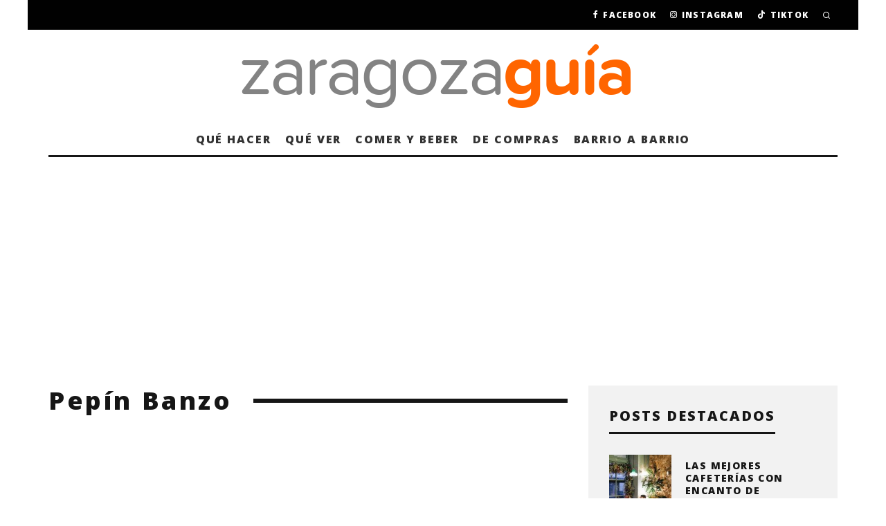

--- FILE ---
content_type: text/html; charset=utf-8
request_url: https://www.google.com/recaptcha/api2/aframe
body_size: 269
content:
<!DOCTYPE HTML><html><head><meta http-equiv="content-type" content="text/html; charset=UTF-8"></head><body><script nonce="6HOsY2fIjWXfqvTzSwLTPg">/** Anti-fraud and anti-abuse applications only. See google.com/recaptcha */ try{var clients={'sodar':'https://pagead2.googlesyndication.com/pagead/sodar?'};window.addEventListener("message",function(a){try{if(a.source===window.parent){var b=JSON.parse(a.data);var c=clients[b['id']];if(c){var d=document.createElement('img');d.src=c+b['params']+'&rc='+(localStorage.getItem("rc::a")?sessionStorage.getItem("rc::b"):"");window.document.body.appendChild(d);sessionStorage.setItem("rc::e",parseInt(sessionStorage.getItem("rc::e")||0)+1);localStorage.setItem("rc::h",'1769006537610');}}}catch(b){}});window.parent.postMessage("_grecaptcha_ready", "*");}catch(b){}</script></body></html>